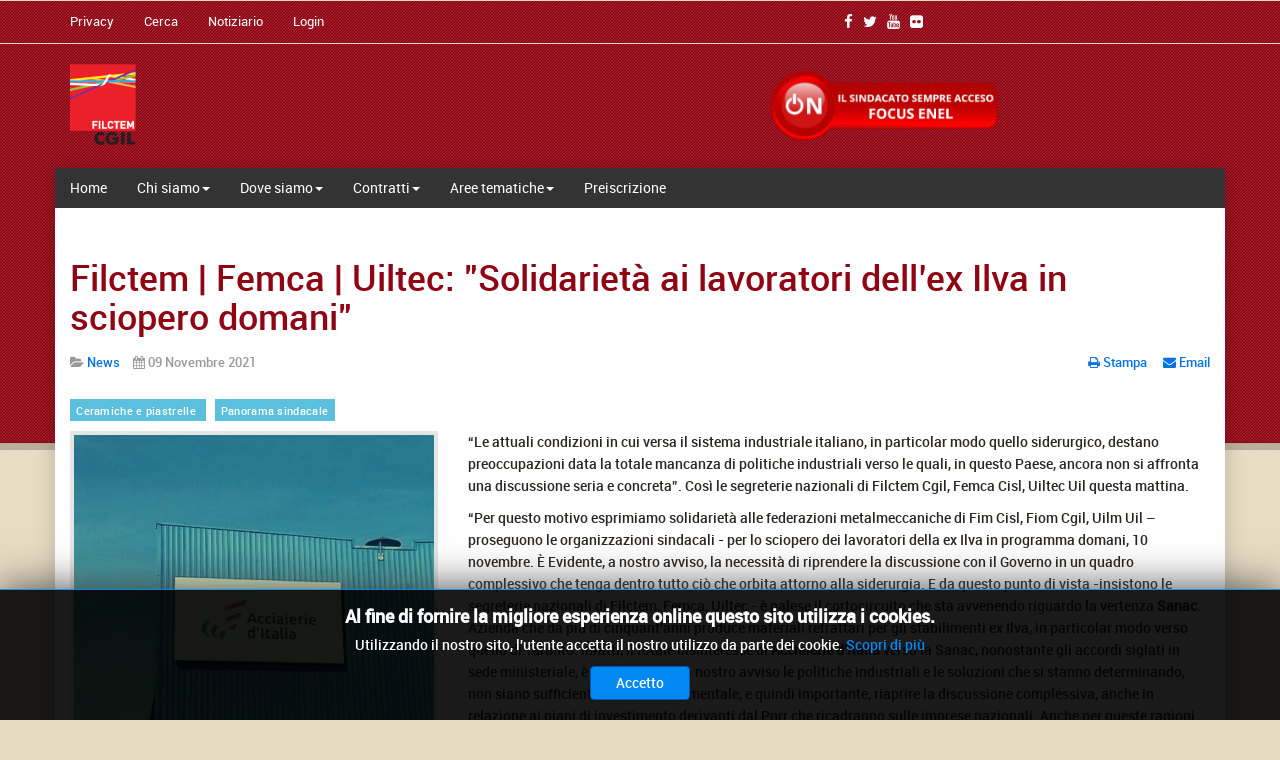

--- FILE ---
content_type: text/html; charset=utf-8
request_url: https://www.filctemcgil.it/index.php/notiziario/news/filctem-femca-uiltec-solidarieta-ai-lavoratori-dell-ex-ilva-in-sciopero-domani
body_size: 10034
content:

<!DOCTYPE html>
<html prefix="og: http://ogp.me/ns#" lang="it-it" dir="ltr" class='com_content view-article itemid-526 j39 mm-hover'>
<head>
<!-- Google tag (gtag.js) -->
<script async src="https://www.googletagmanager.com/gtag/js?id=G-TMSLWX9FR6"></script>
<script>
  window.dataLayer = window.dataLayer || [];
  function gtag(){dataLayer.push(arguments);}
  gtag('js', new Date());
  gtag('config', 'G-TMSLWX9FR6');
</script>
<style>
div.t3-wrapper div#background-shadow.container div.margincorrect div.slider_bg div.slider-sp nav#t3-mainnav.wrap.navbar.navbar-default.t3-mainnav.affix{position: relative !important;}
</style>
	<base href="https://www.filctemcgil.it/index.php/notiziario/news/filctem-femca-uiltec-solidarieta-ai-lavoratori-dell-ex-ilva-in-sciopero-domani" />
	<meta http-equiv="content-type" content="text/html; charset=utf-8" />
	<meta name="keywords" content="ex Ilva, sciopero, lavoratori, Acciaierie d'Italia, Filctem, Femca, Uiltec, taranto, sanac" />
	<meta name="twitter:card" content="summary_large_image" />
	<meta property="og:title" content="Filctem | Femca | Uiltec: &amp;quot;Solidarietà ai lavoratori dell’ex Ilva in sciopero domani&amp;quot;" />
	<meta name="twitter:title" content="Filctem | Femca | Uiltec: &amp;quot;Solidarietà ai lavoratori dell’ex Ilva in sciopero domani&amp;quot;" />
	<meta property="og:type" content="article" />
	<meta property="og:image" content="https://www.filctemcgil.it/images/immagini-settori/img_ceramica_piastrelle/AcciaierieDItalia_01_in_Evidenza_.jpg" />
	<meta name="twitter:image" content="https://www.filctemcgil.it/images/immagini-settori/img_ceramica_piastrelle/AcciaierieDItalia_01_in_Evidenza_.jpg" />
	<meta property="og:url" content="https://www.filctemcgil.it/index.php/notiziario/news/filctem-femca-uiltec-solidarieta-ai-lavoratori-dell-ex-ilva-in-sciopero-domani" />
	<meta name="og:site_name" content="filctemcgil" />
	<meta property="og:description" content="Filctem Cgil, Femca Cisl Uiltec Uil esprimono solidarietà ai lavoratori della ex Ilva, ora Acciaierie d'Italia, per lo sciopero del 10 novembre" />
	<meta name="twitter:description" content="Filctem Cgil, Femca Cisl Uiltec Uil esprimono solidarietà ai lavoratori della ex Ilva, ora Acciaierie d'Italia, per lo sciopero del 10 novembre" />
	<meta name="fb:app_id" content="966242223397117" />
	<meta name="author" content="Nicola Lazzerotti" />
	<meta name="description" content="Filctem Cgil, Femca Cisl Uiltec Uil esprimono solidarietà ai lavoratori della ex Ilva, ora Acciaierie d'Italia, per lo sciopero del 10 novembre" />
	<meta name="generator" content="Joomla! - Open Source Content Management" />
	<title>Filctem | Femca | Uiltec: &quot;Solidarietà ai lavoratori dell’ex Ilva in sciopero domani&quot; - filctemcgil</title>
	<link href="/templates/filctem/favicon.ico" rel="shortcut icon" type="image/vnd.microsoft.icon" />
	<link href="/templates/filctem/local/css/themes/filctem/bootstrap.css" rel="stylesheet" type="text/css" />
	<link href="https://cdn.jsdelivr.net/npm/simple-line-icons@2.4.1/css/simple-line-icons.css" rel="stylesheet" type="text/css" />
	<link href="/templates/filctem/css/k2.css" rel="stylesheet" type="text/css" />
	<link href="/plugins/system/jce/css/content.css?aa754b1f19c7df490be4b958cf085e7c" rel="stylesheet" type="text/css" />
	<link href="/plugins/system/jcemediabox/css/jcemediabox.min.css?694e8c6cd10a5c458a4efb27d8ee5c83" rel="stylesheet" type="text/css" />
	<link href="/templates/system/css/system.css" rel="stylesheet" type="text/css" />
	<link href="/templates/filctem/local/css/themes/filctem/template.css" rel="stylesheet" type="text/css" />
	<link href="/templates/filctem/local/css/themes/filctem/megamenu.css" rel="stylesheet" type="text/css" />
	<link href="/templates/filctem/fonts/font-awesome/css/font-awesome.min.css" rel="stylesheet" type="text/css" />
	<link href="/templates/filctem/css/custom.css" rel="stylesheet" type="text/css" />
	<link href="/modules/mod_jbcookies/assets/css/jbcookies.css?98dcde5100c34426cfbdae1e4769fac2" rel="stylesheet" type="text/css" />
	<script src="/media/jui/js/jquery.min.js?98dcde5100c34426cfbdae1e4769fac2" type="text/javascript"></script>
	<script src="/media/jui/js/jquery-noconflict.js?98dcde5100c34426cfbdae1e4769fac2" type="text/javascript"></script>
	<script src="/media/jui/js/jquery-migrate.min.js?98dcde5100c34426cfbdae1e4769fac2" type="text/javascript"></script>
	<script src="/media/k2/assets/js/k2.frontend.js?v=2.10.3&b=20200429&sitepath=/" type="text/javascript"></script>
	<script src="/plugins/system/t3/base-bs3/bootstrap/js/bootstrap.js?98dcde5100c34426cfbdae1e4769fac2" type="text/javascript"></script>
	<script src="/media/system/js/caption.js?98dcde5100c34426cfbdae1e4769fac2" type="text/javascript"></script>
	<script src="/plugins/system/jcemediabox/js/jcemediabox.min.js?1f7b0a303a8f99b234bb0a0914bb82ad" type="text/javascript"></script>
	<script src="/plugins/system/t3/base-bs3/js/jquery.tap.min.js" type="text/javascript"></script>
	<script src="/plugins/system/t3/base-bs3/js/script.js" type="text/javascript"></script>
	<script src="/plugins/system/t3/base-bs3/js/menu.js" type="text/javascript"></script>
	<script src="/templates/filctem/js/script.js" type="text/javascript"></script>
	<script src="/templates/filctem/js/moduletitle.js" type="text/javascript"></script>
	<script src="/templates/filctem/js/count.js" type="text/javascript"></script>
	<script src="/templates/filctem/js/progress.js" type="text/javascript"></script>
	<script src="/plugins/system/t3/base-bs3/js/nav-collapse.js" type="text/javascript"></script>
	<script type="text/javascript">
jQuery(function($){ initTooltips(); $("body").on("subform-row-add", initTooltips); function initTooltips (event, container) { container = container || document;$(container).find(".hasTooltip").tooltip({"html": true,"container": "body"});} });jQuery(window).on('load',  function() {
				new JCaption('img.caption');
			});jQuery(document).ready(function(){WfMediabox.init({"base":"\/","theme":"standard","width":"1600","height":"900","lightbox":0,"shadowbox":0,"icons":1,"overlay":1,"overlay_opacity":0,"overlay_color":"","transition_speed":300,"close":2,"scrolling":"fixed","labels":{"close":"Chiudi","next":"Successivo","previous":"Precedente","cancel":"Annulla","numbers":"{{numbers}}","numbers_count":"{{current}} su {{total}}","download":"Download"}});});
	</script>

	
<!-- META FOR IOS & HANDHELD -->
	<meta name="viewport" content="width=device-width, initial-scale=1.0, maximum-scale=1.0, user-scalable=no"/>
	<style type="text/stylesheet">
		@-webkit-viewport   { width: device-width; }
		@-moz-viewport      { width: device-width; }
		@-ms-viewport       { width: device-width; }
		@-o-viewport        { width: device-width; }
		@viewport           { width: device-width; }
	</style>
	<script type="text/javascript">
		//<![CDATA[
		if (navigator.userAgent.match(/IEMobile\/10\.0/)) {
			var msViewportStyle = document.createElement("style");
			msViewportStyle.appendChild(
				document.createTextNode("@-ms-viewport{width:auto!important}")
			);
			document.getElementsByTagName("head")[0].appendChild(msViewportStyle);
		}
		//]]>
	</script>
<meta name="HandheldFriendly" content="true"/>
<meta name="apple-mobile-web-app-capable" content="YES"/>
<!-- //META FOR IOS & HANDHELD -->



<link href="https://fonts.googleapis.com/css?family=Roboto:500" rel="stylesheet">

<style type="text/css">
body{font-family:Roboto Medium,Helvetica,Arial, sans-serif!important;}

.colormodule.submain h3.module-title,.tp-caption a.btn,.tp-caption a.btn:hover,h1, h2, h3, h4, h5, h6, .h1, .h2, .h3, .h4, .h5, .h6, h1 a, h2 a, h3 a, h4 a, h5 a, h6 a, .h1 a, .h2 a .h3 a, .h4 a, .h5 a, .h6 a,.tp-caption.excerpt_charionsafe, .excerpt_charionsafe,.bt-cs.charionsafe .bt-inner .bt-title ,.default_eventlist.charionsafe .ic-date-div ,.default_eventlist.charionsafe .iceventlist-title,.default_eventlist.charionsafe .iceventlist-title a,.avs_gallery.charionsafe  span.title,.avs_gallery.charionsafe  span.title a,.registration legend{font-family:Roboto Medium,Helvetica,Arial, sans-serif!important;}

#t3-mainnav,#t3-mainnav.navbar-default .navbar-nav > li > a,.navbar-default .navbar-nav li > .separator, .navbar-default .navbar-nav li > span{ font-family: roboto regular,Helvetica,Arial, sans-serif!important;;}
</style>
<!-- Le HTML5 shim and media query for IE8 support -->
<!--[if lt IE 9]>
<script src="//cdnjs.cloudflare.com/ajax/libs/html5shiv/3.7.3/html5shiv.min.js"></script>
<script type="text/javascript" src="/plugins/system/t3/base-bs3/js/respond.min.js"></script>
<![endif]-->

<!-- You can add Google Analytics here or use T3 Injection feature -->

</head>

<body>
<div class="t3-wrapper"> <!-- Need this wrapper for off-canvas menu. Remove if you don't use of-canvas -->
<div class="topcolor-overlay"></div>
  		<!-- topbar-->
		<div class="wrap topbar">
				<div class="container">
			<div class="col-xs-12 col-sm-12 col-md-5 topbar-left">
						<div class="topbar-left-inner col-xs-12 col-sm-12 col-md-12 ">
<ul class="nav nav-pills nav-stacked menu">
<li class="item-195"><a href="/index.php/privacy" class="">Privacy  </a></li><li class="item-460"><a href="/index.php/cerca" class="">Cerca</a></li><li class="item-526 current active"><a href="/index.php/notiziario" class="">Notiziario</a></li><li class="item-538"><a href="/index.php/login" class="">Login</a></li></ul>

			</div>			</div>
			<div class="col-xs-12 col-sm-12 col-md-7 topbar-right">
					<div class="col-xs-12 col-sm-12 col-md-7 social-top">
					<!-- SOCIAL TOP -->
					<div class="social-top  hidden-sm hidden-xs">
						

<div class="custom"  >
	<p style="text-align: right;"><a href="https://www.facebook.com/Filctemcgil" target="blank"><i class="fa fa-facebook"></i></a><a href="https://twitter.com/filctemcgil" target="blank"><i class="fa fa-twitter"></i></a><a href="https://www.youtube.com/user/FILCTEMCGIL" target="blank"><i class="fa fa-youtube"></i></a><a href="https://www.flickr.com/photos/150473281@N04/" target="blank"><i class="fa fa-flickr"></i></a></p></div>

					</div>
					<!-- //SOCIAL TOP -->
				</div>							</div>
		<div></div><div style="clear:both"></div></div></div>
		<!-- //topbar -->
  
<!-- HEADER -->
<header id="t3-header" class="container t3-header">
	<div class="row">

		<!-- LOGO -->
		<div class="col-xs-12 col-sm-5 logo">
			<div class="logo-image">
				<a href="https://www.filctemcgil.it/" title="Filctem-Cgil">
											<img class="logo-img" src="/images/homepage/logo.png" alt="Filctem-Cgil" />
															<span>Filctem-Cgil</span>
				</a>
				<small class="site-slogan"></small>
			</div>
		</div>
		<!-- //LOGO -->

					<div class="col-xs-12 col-sm-7">
				
									<!-- LANGUAGE SWITCHER -->
					<div class="languageswitcherload">
						

<div class="custom"  >
	<div><a href="/index.php/on" target="_self"><img src="/images/varie/On-FocusEnel.png" alt="ON-FocusEnel" width="230" height="84" class="img-responsive" style="display: block; margin-left: auto; margin-right: auto;" /></a></div></div>

					</div>
					<!-- //LANGUAGE SWITCHER -->
							</div>
		
	</div>
</header>
<!-- //HEADER -->

<div id="background-shadow"  class="container">
<div class="margincorrect">
  

<!-- SLIDER -->
<div class="slider_bg">
<div class="slider-sp">
<!-- MAIN NAVIGATION -->
<nav id="t3-mainnav" class="wrap navbar navbar-default t3-mainnav"  data-spy="affix" data-offset-top="70">
<div class="container">
<div class="row">
		<!-- Brand and toggle get grouped for better mobile display -->
		<div class="navbar-header">
											<button type="button" class="navbar-toggle" data-toggle="collapse" data-target=".t3-navbar-collapse">
					<i class="fa fa-bars"></i>
				</button>
			
			
		</div>

					<div class="t3-navbar-collapse navbar-collapse collapse"></div>
		
		<div class="t3-navbar navbar-collapse collapse">
			<div  class="t3-megamenu"  data-responsive="true">
<ul itemscope itemtype="http://www.schema.org/SiteNavigationElement" class="nav navbar-nav level0">
<li itemprop='name'  data-id="101" data-level="1">
<a itemprop='url' class=""  href="/index.php"   data-target="#">Home </a>

</li>
<li itemprop='name' class="dropdown mega" data-id="458" data-level="1">
<span class=" dropdown-toggle separator"   data-target="#" data-toggle="dropdown"> Chi siamo<em class="caret"></em></span>

<div class="nav-child dropdown-menu mega-dropdown-menu"  ><div class="mega-dropdown-inner">
<div class="row">
<div class="col-xs-12 mega-col-nav" data-width="12"><div class="mega-inner">
<ul itemscope itemtype="http://www.schema.org/SiteNavigationElement" class="mega-nav level1">
<li itemprop='name'  data-id="529" data-level="2">
<a itemprop='url' class=""  href="/index.php/chi-siamo/la-segreteria-nazionale"   data-target="#">La segreteria nazionale </a>

</li>
<li itemprop='name'  data-id="528" data-level="2">
<a itemprop='url' class=""  href="/index.php/chi-siamo/la-storia"   data-target="#">La storia </a>

</li>
<li itemprop='name'  data-id="598" data-level="2">
<a itemprop='url' class=""  href="/index.php/chi-siamo/le-tessere-cgil"   data-target="#">Le tessere Cgil </a>

</li>
</ul>
</div></div>
</div>
</div></div>
</li>
<li itemprop='name' class="dropdown mega mega-align-left" data-id="454" data-level="1" data-alignsub="left">
<span class=" dropdown-toggle separator"   data-target="#" data-toggle="dropdown"> Dove siamo<em class="caret"></em></span>

<div class="nav-child dropdown-menu mega-dropdown-menu"  style="width: 340px"  data-width="340"><div class="mega-dropdown-inner">
<div class="row">
<div class="col-xs-6 mega-col-nav" data-width="6"><div class="mega-inner">
<ul itemscope itemtype="http://www.schema.org/SiteNavigationElement" class="mega-nav level1">
<li itemprop='name'  data-id="455" data-level="2">
<a itemprop='url' class=""  href="/index.php/dove-siamo/sede-nazionale"   data-target="#">Sede nazionale </a>

</li>
<li itemprop='name'  data-id="456" data-level="2">
<a itemprop='url' class=""  href="/index.php/dove-siamo/abruzzo-molise"   data-target="#">Abruzzo - Molise </a>

</li>
<li itemprop='name'  data-id="457" data-level="2">
<a itemprop='url' class=""  href="/index.php/dove-siamo/alto-adige"   data-target="#">Alto Adige </a>

</li>
<li itemprop='name'  data-id="474" data-level="2">
<a itemprop='url' class=""  href="/index.php/dove-siamo/basilicata"   data-target="#">Basilicata </a>

</li>
<li itemprop='name'  data-id="475" data-level="2">
<a itemprop='url' class=""  href="/index.php/dove-siamo/calabria"   data-target="#">Calabria </a>

</li>
<li itemprop='name'  data-id="476" data-level="2">
<a itemprop='url' class=""  href="/index.php/dove-siamo/campania"   data-target="#">Campania </a>

</li>
<li itemprop='name'  data-id="477" data-level="2">
<a itemprop='url' class=""  href="/index.php/dove-siamo/emilia-romagna"   data-target="#">Emilia Romagna </a>

</li>
<li itemprop='name'  data-id="478" data-level="2">
<a itemprop='url' class=""  href="/index.php/dove-siamo/friuli-venezia-giulia"   data-target="#">Friuli Venezia Giulia </a>

</li>
<li itemprop='name'  data-id="479" data-level="2">
<a itemprop='url' class=""  href="/index.php/dove-siamo/lazio"   data-target="#">Lazio </a>

</li>
<li itemprop='name'  data-id="480" data-level="2">
<a itemprop='url' class=""  href="/index.php/dove-siamo/liguria"   data-target="#">Liguria </a>

</li>
<li itemprop='name'  data-id="481" data-level="2">
<a itemprop='url' class=""  href="/index.php/dove-siamo/lombardia"   data-target="#">Lombardia </a>

</li>
</ul>
</div></div>
<div class="col-xs-6 mega-col-nav" data-width="6"><div class="mega-inner">
<ul itemscope itemtype="http://www.schema.org/SiteNavigationElement" class="mega-nav level1">
<li itemprop='name'  data-id="482" data-level="2">
<a itemprop='url' class=""  href="/index.php/dove-siamo/marche"   data-target="#">Marche </a>

</li>
<li itemprop='name'  data-id="484" data-level="2">
<a itemprop='url' class=""  href="/index.php/dove-siamo/piemonte"   data-target="#">Piemonte </a>

</li>
<li itemprop='name'  data-id="485" data-level="2">
<a itemprop='url' class=""  href="/index.php/dove-siamo/puglia"   data-target="#">Puglia </a>

</li>
<li itemprop='name'  data-id="486" data-level="2">
<a itemprop='url' class=""  href="/index.php/dove-siamo/sardegna"   data-target="#">Sardegna </a>

</li>
<li itemprop='name'  data-id="487" data-level="2">
<a itemprop='url' class=""  href="/index.php/dove-siamo/sicilia"   data-target="#">Sicilia </a>

</li>
<li itemprop='name'  data-id="488" data-level="2">
<a itemprop='url' class=""  href="/index.php/dove-siamo/toscana"   data-target="#">Toscana </a>

</li>
<li itemprop='name'  data-id="489" data-level="2">
<a itemprop='url' class=""  href="/index.php/dove-siamo/trentino"   data-target="#">Trentino </a>

</li>
<li itemprop='name'  data-id="490" data-level="2">
<a itemprop='url' class=""  href="/index.php/dove-siamo/umbria"   data-target="#">Umbria </a>

</li>
<li itemprop='name'  data-id="491" data-level="2">
<a itemprop='url' class=""  href="/index.php/dove-siamo/valle-d-aosta"   data-target="#">Valle d'Aosta </a>

</li>
<li itemprop='name'  data-id="492" data-level="2">
<a itemprop='url' class=""  href="/index.php/dove-siamo/veneto"   data-target="#">Veneto </a>

</li>
</ul>
</div></div>
</div>
</div></div>
</li>
<li itemprop='name' class="dropdown mega mega-align-left" data-id="417" data-level="1" data-alignsub="left">
<span class=" dropdown-toggle separator"   data-target="#" data-toggle="dropdown"> Contratti<em class="caret"></em></span>

<div class="nav-child dropdown-menu mega-dropdown-menu"  style="width: 380px"  data-width="380"><div class="mega-dropdown-inner">
<div class="row">
<div class="col-xs-6 mega-col-nav" data-width="6"><div class="mega-inner">
<ul itemscope itemtype="http://www.schema.org/SiteNavigationElement" class="mega-nav level1">
<li itemprop='name'  data-id="425" data-level="2">
<a itemprop='url' class=""  href="/index.php/contratti-accordi/contratto-artigianato-e-pmi"   data-target="#">Artigianato e PMI </a>

</li>
<li itemprop='name'  data-id="426" data-level="2">
<a itemprop='url' class=""  href="/index.php/contratti-accordi/contratto-attivita-minerarie"   data-target="#">Attività Minerarie </a>

</li>
<li itemprop='name'  data-id="427" data-level="2">
<a itemprop='url' class=""  href="/index.php/contratti-accordi/contratto-calzaturiero"   data-target="#">Calzaturiero </a>

</li>
<li itemprop='name'  data-id="428" data-level="2">
<a itemprop='url' class=""  href="/index.php/contratti-accordi/contratto-ceramica-e-piastrelle"   data-target="#">Ceramica e Piastrelle </a>

</li>
<li itemprop='name'  data-id="429" data-level="2">
<a itemprop='url' class=""  href="/index.php/contratti-accordi/contratto-chimico-farmaceutico"   data-target="#">Chimico - Farmaceutico </a>

</li>
<li itemprop='name'  data-id="430" data-level="2">
<a itemprop='url' class=""  href="/index.php/contratti-accordi/contratto-coibenti"   data-target="#">Coibenti </a>

</li>
<li itemprop='name'  data-id="441" data-level="2">
<a itemprop='url' class=""  href="/index.php/contratti-accordi/contratto-concia"   data-target="#">Concia </a>

</li>
<li itemprop='name'  data-id="442" data-level="2">
<a itemprop='url' class=""  href="/index.php/contratti-accordi/contratto-elettrico"   data-target="#">Elettrico </a>

</li>
<li itemprop='name'  data-id="418" data-level="2">
<a itemprop='url' class=""  href="/index.php/contratti-accordi/contratto-energia-e-petrolio"   data-target="#">Energia e Petrolio </a>

</li>
<li itemprop='name'  data-id="443" data-level="2">
<a itemprop='url' class=""  href="/index.php/contratti-accordi/contratto-gas-acqua"   data-target="#">Gas - Acqua </a>

</li>
</ul>
</div></div>
<div class="col-xs-6 mega-col-nav" data-width="6"><div class="mega-inner">
<ul itemscope itemtype="http://www.schema.org/SiteNavigationElement" class="mega-nav level1">
<li itemprop='name'  data-id="444" data-level="2">
<a itemprop='url' class=""  href="/index.php/contratti-accordi/contratto-giocattoli"   data-target="#">Giocattoli </a>

</li>
<li itemprop='name'  data-id="445" data-level="2">
<a itemprop='url' class=""  href="/index.php/contratti-accordi/contratto-gomma-plastica"   data-target="#">Gomma - Plastica </a>

</li>
<li itemprop='name'  data-id="446" data-level="2">
<a itemprop='url' class=""  href="/index.php/contratti-accordi/contratto-lavanderie-industriali"   data-target="#">Lavanderie industriali </a>

</li>
<li itemprop='name'  data-id="447" data-level="2">
<a itemprop='url' class=""  href="/index.php/contratti-accordi/contratto-occhiali"   data-target="#">Occhiali </a>

</li>
<li itemprop='name'  data-id="448" data-level="2">
<a itemprop='url' class=""  href="/index.php/contratti-accordi/contratto-pelli-ombrelli"   data-target="#">Pelli e Ombrelli </a>

</li>
<li itemprop='name'  data-id="449" data-level="2">
<a itemprop='url' class=""  href="/index.php/contratti-accordi/contratto-penne-spazzole"   data-target="#">Penne e Spazzole </a>

</li>
<li itemprop='name'  data-id="450" data-level="2">
<a itemprop='url' class=""  href="/index.php/contratti-accordi/contratto-tessile-abbigliamento"   data-target="#">Tessile - Abbigliamento </a>

</li>
<li itemprop='name'  data-id="451" data-level="2">
<a itemprop='url' class=""  href="/index.php/contratti-accordi/contratto-unionchimica-confapi"   data-target="#">Unionchimica Confapi </a>

</li>
<li itemprop='name'  data-id="452" data-level="2">
<a itemprop='url' class=""  href="/index.php/contratti-accordi/contratto-uniontessile-confapi"   data-target="#">Uniontessile Confapi </a>

</li>
<li itemprop='name'  data-id="453" data-level="2">
<a itemprop='url' class=""  href="/index.php/contratti-accordi/contratto-vetro-lampade"   data-target="#">Vetro - Lampade </a>

</li>
</ul>
</div></div>
</div>
</div></div>
</li>
<li itemprop='name' class="dropdown mega" data-id="461" data-level="1">
<span class=" dropdown-toggle separator"   data-target="#" data-toggle="dropdown"> Aree tematiche<em class="caret"></em></span>

<div class="nav-child dropdown-menu mega-dropdown-menu"  ><div class="mega-dropdown-inner">
<div class="row">
<div class="col-xs-12 mega-col-nav" data-width="12"><div class="mega-inner">
<ul itemscope itemtype="http://www.schema.org/SiteNavigationElement" class="mega-nav level1">
<li itemprop='name'  data-id="463" data-level="2">
<a itemprop='url' class=""  href="/index.php/aree-tematiche/formazione"   data-target="#">Formazione </a>

</li>
<li itemprop='name'  data-id="465" data-level="2">
<a itemprop='url' class=""  href="/index.php/aree-tematiche/internazionale"   data-target="#">Internazionale </a>

</li>
<li itemprop='name'  data-id="466" data-level="2">
<a itemprop='url' class=""  href="/index.php/aree-tematiche/panorama-sindacale"   data-target="#">Panorama sindacale </a>

</li>
<li itemprop='name'  data-id="467" data-level="2">
<a itemprop='url' class=""  href="/index.php/aree-tematiche/politiche-di-genere"   data-target="#">Politiche di genere </a>

</li>
<li itemprop='name'  data-id="462" data-level="2">
<a itemprop='url' class=""  href="/index.php/aree-tematiche/ricerca-e-innovazione"   data-target="#">Ricerca e innovazione </a>

</li>
<li itemprop='name'  data-id="552" data-level="2">
<a itemprop='url' class=""  href="/index.php/aree-tematiche/salute-e-sicurezza"   data-target="#">Salute e Sicurezza </a>

</li>
<li itemprop='name'  data-id="558" data-level="2">
<a itemprop='url' class=""  href="/index.php/aree-tematiche/welfare"  title="Welfare"   data-target="#">Welfare </a>

</li>
</ul>
</div></div>
</div>
</div></div>
</li>
<li itemprop='name'  data-id="468" data-level="1">
<a itemprop='url' class=""  href="/index.php/preiscrizione"  title="Preiscrizione"   data-target="#">Preiscrizione </a>

</li>
</ul>
</div>

		</div>

	</div></div>
</nav>
<div data-position="top" class="scroll-progress-bar" style="width: 43.2751%;"></div>
<!-- //MAIN NAVIGATION -->

</div>
</div>

<!-- //SLIDER -->


  

<!--SUB SLIDER -->
 

  


  	

  

<div id="t3-mainbody" class="container t3-mainbody">
	<div class="row">

		<!-- MAIN CONTENT -->
		<div id="t3-content" class="t3-content col-xs-12">
												
<!-- Page header -->
<!-- // Page header -->

<div class="item-page" itemscope itemtype="https://schema.org/Article">
	
	<!-- Article -->
	<article itemscope itemtype="http://schema.org/Article">
	  <meta itemscope itemprop="mainEntityOfPage"  itemType="https://schema.org/WebPage" itemid="https://google.com/article"/>
		<meta itemprop="inLanguage" content="it-IT" />

					
<header class="article-header clearfix">
	<h1 class="article-title" itemprop="headline">
					<a href="/index.php/notiziario/news/filctem-femca-uiltec-solidarieta-ai-lavoratori-dell-ex-ilva-in-sciopero-domani" itemprop="url" title="Filctem | Femca | Uiltec: &quot;Solidarietà ai lavoratori dell’ex Ilva in sciopero domani&quot;">
				Filctem | Femca | Uiltec: &quot;Solidarietà ai lavoratori dell’ex Ilva in sciopero domani&quot;</a>
			</h1>

			</header>
				
				
		
  	<!-- Aside -->
				<aside class="article-aside clearfix">
					  		
<div class="icons">
	
					<div class="btn-group pull-right content-icons-outer">
								<ul class="content-icons pull-right" aria-labelledby="dropdownMenuButton-522">
											<li class="print-icon"> <a href="/index.php/notiziario/news/filctem-femca-uiltec-solidarieta-ai-lavoratori-dell-ex-ilva-in-sciopero-domani?tmpl=component&amp;print=1&amp;layout=default&amp;page=" title="Stampa" onclick="window.open(this.href,'win2','status=no,toolbar=no,scrollbars=yes,titlebar=no,menubar=no,resizable=yes,width=640,height=480,directories=no,location=no'); return false;" rel="nofollow"><span class="fa fa-print"></span>&#160;Stampa&#160;</a> </li>
																<li class="email-icon"> <a href="/index.php/component/mailto/?tmpl=component&amp;template=filctem&amp;link=93e7b727ac47a42bba6ddd0b18da5628027a44a4" title="Email" onclick="window.open(this.href,'win2','width=400,height=350,menubar=yes,resizable=yes'); return false;"><span class="fa fa-envelope"></span> Email</a> </li>
														</ul>
			</div>
		
	</div>
		  
							<dl class="article-info  muted">

		
			<dt class="article-info-term">
											</dt>

			
			
										<dd class="category-name hasTooltip" title="Categoria: ">
				<i class="fa fa-folder-open"></i>
									<a href="/index.php/notiziario/news" ><span itemprop="genre">News</span></a>							</dd>			
										<dd class="published hasTooltip" title="Pubblicato: ">
				<i class="fa fa-calendar"></i>
				<time datetime="2021-11-09T10:55:42+01:00" itemprop="datePublished">
					09 Novembre 2021          <meta  itemprop="datePublished" content="2021-11-09T10:55:42+01:00" />
          <meta  itemprop="dateModified" content="2021-11-09T10:55:42+01:00" />
				</time>
			</dd>
					
					
			
						</dl>
		</aside>
				<!-- // Aside -->

		
		<!-- Item tags -->
						<div class="tags">
																	<span class="tag-6 tag-list0" itemprop="keywords">
					<a href="/index.php/component/tags/tag/ceramiche-e-piastrelle" class="label label-info">
						Ceramiche e piastrelle					</a>
				</span>
																				<span class="tag-24 tag-list1" itemprop="keywords">
					<a href="/index.php/component/tags/tag/panorama-sindacale" class="label label-info">
						Panorama sindacale					</a>
				</span>
						</div>
				<!-- // Item tags -->

				
							
							<div class="pull-left item-image"> <img
		 src="/images/immagini-settori/img_ceramica_piastrelle/AcciaierieDItalia_01_low.jpg" alt="" itemprop="image"/> </div>

			
			<section class="article-content clearfix" itemprop="articleBody">
				<p>“Le attuali condizioni in cui versa il sistema industriale italiano, in particolar modo quello siderurgico, destano preoccupazioni data la totale mancanza di politiche industriali verso le quali, in questo Paese, ancora non si affronta una discussione seria e concreta”. Così le segreterie nazionali di Filctem Cgil, Femca Cisl, Uiltec Uil questa mattina.</p>
<p>“Per questo motivo esprimiamo solidarietà alle federazioni metalmeccaniche di Fim Cisl, Fiom Cgil, Uilm Uil – proseguono le organizzazioni sindacali - per lo sciopero dei lavoratori della ex Ilva in programma domani, 10 novembre. È Evidente, a nostro avviso, la necessità di riprendere la discussione con il Governo in un quadro complessivo che tenga dentro tutto ciò che orbita attorno alla siderurgia. E da questo punto di vista -insistono le segreterie nazionali di Filctem, Femca, Uiltec - è palese il cortocircuito che sta avvenendo riguardo la vertenza <strong>Sanac</strong>. Azienda che da più di cinquant'anni produce materiali refrattari per gli stabilimenti ex Ilva, in particolar modo verso quello di Taranto. Infatti, il totale disinteresse di <strong>Acciaierie d'Italia</strong> verso la Sanac, nonostante gli accordi siglati in sede ministeriale, è indice di come a nostro avviso le politiche industriali e le soluzioni che si stanno determinando, non siano sufficienti. Risulta fondamentale, e quindi importante, riaprire la discussione complessiva, anche in relazione ai piani di investimento derivanti dal Pnrr che ricadranno sulle imprese nazionali. Anche per queste ragioni stiamo costruendo un percorso di mobilitazione unitario per rivendicare il giusto posizionamento della Sanac, nello scacchiere strategico della siderurgia nazionale”: hanno concluso le segreterie nazionali di Filctem, Femca, Uiltec.</p>
<p><a href="/images/comunicati_stampa/211109_CS_solidarietà_sciopero_metameccanici_2.pdf" target="_blank">Comunicato stampa</a></p> 			</section>

			<!-- Footer -->
						<!-- // Footer -->

			<hr class="divider-vertical" /><ul class="pager pagenav">
	<li class="previous">
		<a class="hasTooltip" title="In 2I Rete Gas la Filctem Cgil 1° sindacato" aria-label="Articolo precedente: In 2I Rete Gas la Filctem Cgil 1° sindacato" href="/index.php/notiziario/news/in-2i-rete-gas-la-filctem-cgil-1-sindacato" rel="prev">
			<span class="icon-chevron-left" aria-hidden="true"></span> <span aria-hidden="true">Indietro</span>		</a>
	</li>
	<li class="next">
		<a class="hasTooltip" title="Dumping: l’accordo tra Assosistema e Sindacati diventa operativo" aria-label="Articolo successivo: Dumping: l’accordo tra Assosistema e Sindacati diventa operativo" href="/index.php/notiziario/news/dumping-contrattuale-l-accordo-tra-assosistema-e-sindacati-diventa-operativo" rel="next">
			<span aria-hidden="true">Avanti</span> <span class="icon-chevron-right" aria-hidden="true"></span>		</a>
	</li>
</ul>
			
			
						
	</article>
	<!-- //Article -->

	
		</div>

			<!-- submain -->
	<!-- SUBMAIN-SPOT -->
	<div style="clear:both"></div>
		<!-- //SUBMAIN SPOT-->
  	
 <!-- //submain -->

		</div>
		<!-- //MAIN CONTENT -->

	</div>
</div> 


  


  


  
<!-- FOOTER -->
<footer id="t3-footer" class="wrap t3-footer">

			<!-- FOOT NAVIGATION -->
		<div class="container">
				<!-- SPOTLIGHT -->
	<div class="t3-spotlight t3-footnav  row">
					<div class=" col-lg-4 col-md-4 col-sm-6 col-xs-12">
								<div class="t3-module module " id="Mod105"><div class="module-inner"><div class="module-ct">

<div class="custom"  >
	<p><img src="/images/homepage/logo_footer2.png" alt="logo filctem" /></p>
<p>&nbsp;</p>
<p><img src="/images/homepage/home.png" alt="" />&nbsp;&nbsp; VIA PIEMONTE , 32 - 00187 ROMA</p>
<p><img src="/images/homepage/phone.png" alt="" />&nbsp;&nbsp; +39 06 46 200 91</p>
<p><img src="/images/homepage/fax.png" alt="" />&nbsp;&nbsp; +39 06 48 242 46</p>
<p><img src="/images/homepage/mail.png" alt="" />&nbsp;&nbsp; nazionale <img src="/images/homepage/at_white.png" alt="at white" /> filctemcgil.it</p>
<p><img src="/images/homepage/pec.png" alt="" />&nbsp;&nbsp; filctemcgil <img src="/images/homepage/at_white.png" alt="at white" /> pec.it</p></div>
</div></div></div><div class="t3-module module " id="Mod170"><div class="module-inner"><div class="module-ct"><!--googleoff: all-->
	<!-- Template Default bootstrap -->
	<div class="jb-cookie bottom black blue  robots-noindex robots-nofollow robots-nocontent" style="display: none;">
		<!-- BG color -->
		<div class="jb-cookie-bg black"></div>
	    
		<p class="jb-cookie-title">Al fine di fornire la migliore esperienza online questo sito utilizza i cookies.</p>
		<p>Utilizzando il nostro sito, l'utente accetta il nostro utilizzo da parte dei cookie.												<a href="/index.php/privacy">Scopri di più</a>
									</p>
		<div class="jb-accept btn blue">Accetto</div>
	</div>
	
	
<!--googleon: all--><script type="text/javascript">
    jQuery(document).ready(function () { 
    	function setCookie(c_name,value,exdays,domain) {
			if (domain != '') {domain = '; domain=' + domain}

			var exdate=new Date();
			exdate.setDate(exdate.getDate() + exdays);
			var c_value=escape(value) + ((exdays==null) ? "" : "; expires="+exdate.toUTCString()) + "; path=/" + domain;

			document.cookie=c_name + "=" + c_value;
		}

		var $jb_cookie = jQuery('.jb-cookie'),
			cookieValue = document.cookie.replace(/(?:(?:^|.*;\s*)jbcookies\s*\=\s*([^;]*).*$)|^.*$/, "$1");

		if (cookieValue === '') { // NO EXIST
			$jb_cookie.delay(1000).slideDown('fast');
				}

		jQuery('.jb-accept').click(function() {
			setCookie("jbcookies","yes",90,"");
			$jb_cookie.slideUp('slow');
					});

		jQuery('.jb-decline').click(function() {
			jQuery('.jb-cookie-decline').fadeOut('slow', function() {
							});
			setCookie("jbcookies","",0,"");
			$jb_cookie.delay(1000).slideDown('fast');
		});
    });
</script>
</div></div></div>
							</div>
					<div class=" col-lg-4 col-md-4 col-sm-6 col-xs-12">
								<div class="t3-module module " id="Mod162"><div class="module-inner"><h3 class="module-title "><span>Servizi Cgil</span></h3><div class="module-ct">

<div class="custom"  >
	<p><a href="http://www.cgil.it/" target="_blank" rel="noopener" title="Cgil"><img src="/images/homepage/cgil.png" alt="cgil" width="75" height="75" /></a>&nbsp;&nbsp;<a href="https://www.collettiva.it/" target="_blank" rel="noopener" title="Collettiva - Cgil"><img src="/images/homepage/collettiva.png" alt="inca" width="200" height="75" /></a></p>
<p>&nbsp;</p>
<p><a href="https://www.cafcgil.it/" target="_blank" rel="noopener" title="Caaf - Cgil"><img src="/images/homepage/caaf-cgil.png" alt="caaf cgil" width="75" height="75" /></a>&nbsp;&nbsp;&nbsp;&nbsp;&nbsp;&nbsp;&nbsp;&nbsp;<a href="https://www.inca.it/" target="_blank" rel="noopener" title="Patronato Inca - Cgil"><img src="/images/homepage/inca.png" alt="inca" width="75" height="75" /></a>&nbsp;&nbsp;&nbsp;&nbsp;&nbsp;&nbsp;&nbsp;&nbsp;<a href="http://www.cgil.it/uvl-uffici-vertenze-e-legali/" target="_blank" rel="noopener" title="Ufficio vertenze legali - Cgil"><img src="/images/homepage/uvl-cgil.png" alt="fondazione Di Vittorio" width="75" height="75" /></a></p></div>
</div></div></div>
							</div>
					<div class=" col-lg-4 col-md-4 col-sm-12 col-xs-12">
								<div class="t3-module module " id="Mod211"><div class="module-inner"><h3 class="module-title "><span>Archivio</span></h3><div class="module-ct">

<div class="custom"  >
	<p><a href="/index.php/aree-tematiche/panorama-sindacale/congressi-filctem-cgil" target="_self"><span style="font-size: 14pt;"><span style="color: #ffffff;">Congressi</span> <span style="color: #920514;">Filctem</span></span></a></p>
<p><a href="/index.php/download" target="_self"><span style="font-size: 14pt;"><span style="color: #ffffff;">Download</span> <span style="color: #920514;">Accordi e Contratti</span></span></a></p>
<p>&nbsp;</p></div>
</div></div></div><div class="t3-module module " id="Mod178"><div class="module-inner"><h3 class="module-title "><span>Seguici sui Social</span></h3><div class="module-ct">

<div class="custom"  >
	<p><a href="https://www.facebook.com/Filctemcgil" target="_blank" rel="noopener"><img src="/images/homepage/facebook.png" alt="facebook" width="48" height="48" /></a>&nbsp;&nbsp;&nbsp;&nbsp; <a href="https://www.twitter.com/Filctemcgil" target="_blank" rel="noopener"><img src="/images/homepage/twitter.png" alt="twitter" width="48" height="48" /></a>&nbsp;&nbsp;&nbsp;&nbsp; <a href="https://www.youtube.com/user/FILCTEMCGIL" target="_blank" rel="noopener"><img src="/images/homepage/youtube.png" alt="youtube" width="48" height="48" /></a>&nbsp;&nbsp;&nbsp;&nbsp; <a href="https://www.flickr.com/photos/150473281@N04/" target="_blank" rel="noopener"><img src="/images/homepage/flickr.png" alt="flickr" width="48" height="48" /></a></p></div>
</div></div></div>
							</div>
			</div>
<!-- SPOTLIGHT -->
		</div>
		<!-- //FOOT NAVIGATION -->
	
	<section class="t3-copyright">
		<div class="container">
			<div class="row">
				<div class="col-md-6 copyright ">
					

<div class="custom"  >
	<p>Copyright&nbsp; <i class="glyphicon glyphicon-copyright-mark"></i>2020 Filctem-Cgil. Tutti i diritti riservati</p></div>

				</div>
									<div class="col-md-6 footerbase-2 ">
<ul class="nav nav-pills nav-stacked menu">
<li class="item-195"><a href="/index.php/privacy" class="">Privacy  </a></li><li class="item-460"><a href="/index.php/cerca" class="">Cerca</a></li><li class="item-526 current active"><a href="/index.php/notiziario" class="">Notiziario</a></li><li class="item-538"><a href="/index.php/login" class="">Login</a></li></ul>

					</div>
							</div>
		</div>
	</section>

</footer>
    <!-- BACK TOP TOP BUTTON -->
     
    <div id="back-to-top" data-spy="affix" data-offset-top="300" class="back-to-top hidden-xs hidden-sm affix-top">
     
      <button class="btn btn-primary" title="Torna su"><i class="fa fa-angle-up"></i></button>
     
    </div>
     
     
     
    <script type="text/javascript">
     
    (function($) {
     
    	// Back to top
     
    	$('#back-to-top').on('click', function(){
     
    		$("html, body").animate({scrollTop: 0}, 500);
     
    		return false;
     
    	});
     
    })(jQuery);
     
    </script>
	<!-- BACK TO TOP BUTTON -->
    
    <!-- Loader con JS per click su Download -->
	<div id="digi-loader"><p><img src="/templates/filctem/images/loaders/busy-loader.gif" /></p></div>
	<script>
		function showLoader() {
			document.getElementById("digi-loader").style.display = "block";
		}
	</script>
     
    
<!-- //FOOTER -->

</div>
</div>
</div>

</body>

</html>

--- FILE ---
content_type: text/css
request_url: https://www.filctemcgil.it/templates/filctem/css/custom.css
body_size: 8048
content:
@font-face {
    font-family: 'roboto regular';
    src: url('../fonts/roboto/roboto-regular-webfont.woff2') format('woff2'),
         url('../fonts/roboto/roboto-regular-webfont.woff') format('woff');
    font-weight: normal;
    font-style: normal;
}
@font-face {
    font-family: 'roboto medium';
    src: url('../fonts/roboto/roboto-medium-webfont.woff2') format('woff2'),
         url('../fonts/roboto/roboto-medium-webfont.woff') format('woff');
    font-weight: normal;
    font-style: normal;
}
@font-face {
    font-family: 'noto sans light';
    src: url('../fonts/noto-sans/notosans-light-webfont.woff2') format('woff2'),
         url('../fonts/noto-sans/notosans-light-webfont.woff') format('woff');
    font-weight: normal;
    font-style: normal;

}
a:link, a:visited, a strong{text-decoration: none;transition: all 0.2s  linear 0s;}
a:hover{transition: all 0.2s linear 0s; outline:none;}
a:focus{outline:none;}
.btn {border-radius: 0px;padding: 3px 10px;}
.pull-left.item-image img {margin-right: 30px;margin-bottom: 30px;}
#t3-content .item-page img{ border:4px solid rgba(0,0,0,0.10); max-width:100%;background:none;}
#k2Container  img {	border: 4px solid rgba(0,0,0,0.10);}
h3.module-title {padding-bottom:10px; margin-bottom:15px;}
.tagspopular ul > li {margin:0 0px 4px 0px;}
.tagspopular ul > li > a {border-radius: 0px;display: block;padding: 3px 10px;}
#t3-content .dropdown-menu{background-color:#fff;border-radius:0px;}
.pagenav {margin-bottom:30px;}
.form-horizontal .control-group .control-label {text-align: left;}
.chzn-container-single .chzn-single{border-radius:0px;}
/*********/
.t3-wrapper {background:none;}
#background-shadow{box-shadow:0 3px 20px 0 rgba(0, 0, 0, 0.19);-webkit-box-shadow: 0 3px 20px 0 rgba(0, 0, 0, 0.19);-moz-box-shadow: 0 3px 20px 0 rgba(0, 0, 0, 0.19); position:relative; z-index:101; }
#background-shadow .margincorrect{ margin-right:-15px; margin-left:-15px;}
.t3-header{z-index:101; position:relative}
.t3-header.container{ background:none;}
.topcolor-overlay{ position:absolute; top:0; left:0; height:443px; z-index:1; width:100%;-webkit-box-shadow: 0px 7px 0px 0px rgba(0,0,0,0.2);-moz-box-shadow: 0px 7px 0px 0px rgba(0,0,0,0.2);
box-shadow: 0px 7px 0px 0px rgba(0,0,0,0.2);}
.t3-mainbody{ position:relative; padding-top:50px;}
.fullwidth .t3-wrapper {position: relative; z-index:2;}
.home .t3-mainbody{ position:relative; padding-top:20px;}
.t3-content{}
select, textarea, input[type="text"], input[type="password"], input[type="datetime"], input[type="datetime-local"], input[type="date"], input[type="month"], input[type="time"], input[type="week"], input[type="number"], input[type="email"], input[type="url"], input[type="search"], input[type="tel"], input[type="color"], .inputbox{border-radius:0px;box-shadow:none;transition: all 0.2s  linear 0s; max-width:100%;}
.input-group .form-control:first-child, .input-group-addon:first-child, .input-group-btn:first-child > .btn, .input-group-btn:first-child > .btn-group > .btn, .input-group-btn:first-child > .dropdown-toggle, .input-group-btn:last-child > .btn:not(:last-child):not(.dropdown-toggle), .input-group-btn:last-child > .btn-group:not(:last-child) > .btn {border-top-left-radius: 0;border-bottom-left-radius: 0;}
.head-search p {margin: 0 0 5px;}
#login-form li {list-style: none;margin-bottom: 7px;}
#login-form ul.unstyled {padding-left: 0;}

/*
	=======================================
		TOPBAR 
	=======================================
*/
.topbar {min-height:40px;position: relative;z-index:102;font-family:'roboto regular';padding:10px 0;}
.topbar .container{ background:none;}

.topbar [class*=' col-']{ padding-left:0; padding-right:0;}
.topbar-left-inner [class*=' col-']{ padding-left:0;}
.topbar-right [class*=' col-']{ padding-right:0;}

.topbar ul.menu li,.topbar li{display:inline;float:left; margin:0;}
.topbar ul.menu li a,.topbar li a,.topbar ul.menu li > .separator, .topbar ul.menu li > span { font-size:92%;font-weight:300;  border-radius:0px; padding:0px 30px 0px 0px; font-family: 'roboto regular'; cursor:pointer}
.topbar p,.top-login { margin:0px;}
.topbar i{ margin-right:10px;}
.topbar ul.menu li a:hover,.topbar li a:hover ,.topbar a:hover{background:none;background-color:transparent;transition: all 0.2s  linear 0s;}
.topbar ul.menu li.active a,.topbar li.active a { background:none}
.topbar ul.dropdown-menu{ border-radius:0px; padding-left:10px; margin-top:0; margin-left:-10px;}
.topbar ul.dropdown-menu li a{padding:10px;}
.topbar .nav  li,.topbar .nav  li a,.topbar .nav  li:hover,.topbar .nav  li a:hover{background:none!important;background-color:transparent!important;}
.social-top p{text-align:right;}
.topbar .search{ float:right;}
.topbar .search input{border-radius:0px; padding:5px; height:24px; font-size:11px; min-width:180px;transition: all 0.2s linear 0s; display:inline-block;}
.topbar .search input:focus {min-width:195px;transition: all 0.2s linear 0s;}
.topbar .btn {padding:3px 8px;font-size: 11px;border-radius:0px;line-height: 1.42857143;}
.topbar .fa{ font-size:15px;}


/*
/******Megamenu no animation styling*******/
#t3-mainnav .container{ background:none;}
#t3-mainnav ul{ padding-left:0;}
#t3-mainnav li,#t3-mainnav li span{ list-style:none;display:block;}
#t3-mainnav .dropdown-menu span,#t3-mainnav .dropdown li a,#t3-mainnav .dropdown-menu > li > a{display:block;}
#t3-mainnav .mega-dropdown-menu {min-width: 215px; padding:0; border:0;}

.t3-mainnav .t3-navbar-collapse .nav .caret {position: absolute;right: 15px;}
.navbar-nav > li > .dropdown-menu,.dropdown-submenu > .dropdown-menu {border-radius: 0;}
#t3-mainnav.navbar {border: 0px;}
.t3-megamenu .mega > .dropdown-menu .mega-col-nav{padding-left:0; padding-right:0;}
.t3-megamenu .mega-inner {padding:0px 0;}

.nav .open a,.nav .open a:hover{ background-color:transparent}
.navbar-default .navbar-nav li > a, .navbar-default .navbar-nav li > .separator, .navbar-default .navbar-nav li > span {cursor: pointer;}
.breadcrumb > li + li::before {font-family:FontAwesome;content: "\f0da";}
.breadcrumb {background-color: transparent;}
.content-icons-outer{line-height: 0;}
ul.content-icons.pull-right {margin-bottom:0;}
.content-icons.pull-right li {display:inline-block; list-style:none;}
.content-icons.pull-right li.print-icon{margin-right:10px;}
.tags{ margin-bottom:10px;}
.tags .label-info {border-radius:0px;  margin-right:4px; font-weight:normal; letter-spacing:0.3px; line-height:1; padding-top:5px;}
.article-aside {line-height:0;}
.article-info {line-height: 0; }
.article-info dd{line-height:1;}
.module_menu ul li{ display:block;}
.latestnews.mod-list li{ list-style:none; margin-bottom:10px;}
ul.latestnews.mod-list {margin-left:0px;}
.navbar-default.affix{  background:none;animation: fadein 0.5s;
    -moz-animation: fadein 0.5s; /* Firefox */
    -webkit-animation: fadein 0.5s; /* Safari and Chrome */
    -o-animation: fadein 0.5s; /* Opera */}
/*******************/
@keyframes fadein{from{opacity:0;top:-50px}to{opacity:1;top:0}}
@-moz-keyframes fadein{from{opacity:0;top:-50px}to{opacity:1;top:0}}
@-webkit-keyframes fadein{from{opacity:0;top:-50px}to{opacity:1;top:0}}
@-o-keyframes fadein{from{opacity:0;top:-50px}to{opacity:1;top:0}}

/*
	=======================================
		SLIDER
	=======================================
*/
.slider_bg{ position:relative;}
.slider-sp{ position:absolute; top:0; z-index:999; width:100%;}
.tp-caption a.btn, .tp-caption a.btn:hover {color: #fff; float:right;}
.excerpt_charionsafe .small{ font-size:60%!important; line-height:1.42; padding-top:10px;}
/*
	=======================================
		SUBSLIDER
	=======================================
*/
.subslider_inner.container{ background:none;}
.subslidermodul h3{ color:#fff; padding-top:10px;}
.bt-cs.subslider .bt-title-cat-subslider .bt-title {font-weight: normal;text-transform: none;	line-height: 100%;}
.bt-cs.subslider .first-word-charionsafe,.bt-cs.subslider .bt-title-cat-subslider .bt-category,.bt-cs.subslider .bt-introtext{ color:#fff;}
.bt-title-cat-subslider{ display:block;}
.bt-cs.charionsafe .bt-inner{padding: 0 15px 0 0;}
.bt-cs.charionsafe .bt-inner img {outline:0;max-width:100%; border: 4px solid rgba(0,0,0,0.10)}
.bt-cs.subslider .bt-row {padding: 0 15px 0 15px;}
.bt-cs.charionsafe .bt-row.bt-row-first{padding-left:0px;}
.bt-cs.subslider h4, .bt-cs.subslider .h4{ padding-bottom:10px;}
.bt-cs.subslider .bt-row { background:url(../images/right-border-dark.png) no-repeat right top; padding-top:10px;}
.bt-cs.subslider .bt-row.bt-row-last{background: none;}
.bt-cs.charionsafe .bt_handles li {margin: 0 2px !important;}
.bt-cs.charionsafe .bt_handles li a {background-color:rgba(0,0,0,0.25);display: block !important;width: 10px;height:10px;padding-top: 10px;background-image: none!important;background-position: 0 0;float: left;padding: 10px 0 0 0 !important;overflow: hidden;border-radius:100%;opacity:0.80!important}
.bt-cs.charionsafe .bt-extra{ clear:none;margin-bottom:7px;}
.bt-cs.charionsafe.subslider .bt-extra{color:#fff; }

/*
	=======================================
		JOIN GOODNES - BT CONTENT SLIDER
	=======================================
*/
.bt-cs.charionsafe .bt-inner .bt-title {
    font-weight: normal;
    text-transform: none;
    line-height: 1;
    padding-bottom: 5px;
    margin-bottom: 0px;
/*    display: inline-block;*/ /* FABRIZIO: SOSPESA PER TITOLI CHE SCALANO NEL MODULO (13 DIC 2022) */
}
.bt-cs.charionsafe .bt-introtext{ text-align:justify}
.bt-cs.charionsafe p.readmore .btn {margin-top:10px}
/*
	=======================================
		WHAT WE DO - BT CONTENT SLIDER
	=======================================
*/
.bt-cs.charionsafe.whatwedo .bt-inner .bt-title{ background:none;}
.bt-cs.charionsafe.whatwedo .bt-imagewrap{ position:relative; background:rgba(0,0,0,0.30);}
.bt-cs.charionsafe .bt-center{ overflow:hidden; margin-bottom:17px;}

.bt-cs.charionsafe.whatwedo .bt-imagewrap:hover{transition: all 0.7s ease-in-out;background:rgba(0,0,0); }
.bt-cs.charionsafe .bt-imagewrap img { margin:0;transition: all 0.7s ease-in-out;}
.bt-cs.charionsafe .bt-imagewrap:hover img {opacity:0.6; transform: scale(1.1);-webkit-transform: scale(1.1);-moz-transform: scale(1.1);-o-transform: scale(1.1);-ms-transform: scale(1.1);-webkit-transition: all 0.7s ease-in-out;-moz-transition: all 0.7s ease-in-out;-ms-transition: all 0.7s ease-in-out;-o-transition: all 0.7s ease-in-out;transition: all 0.7s ease-in-out;}
.bt-cs.charionsafe .bt-row-separate {border-bottom: 0;}
.t3-sidebar .bt-cs.charionsafe .bt-row-separate {margin-bottom:7px;}

/*
	==================================================
		SAVE A LIFE CHANGE A LIFE- BT CONTENT SLIDER
	==================================================
*/
.colormodule.submain{ padding:15px; }
.colormodule.submain h3.module-title{background:none;border-bottom:4px solid rgba(0,0,0,0.15); padding-bottom:10px;}
.colormodule .bt-cs.subslider .bt-row { background:url(../images/right-border-dark2.png) no-repeat right top; padding-top:10px;}
.colormodule .bt-cs.subslider .bt-row.bt-row-last{background: none;}
/*
	==================================================
		CHARIONSAFE IN ACTION- BT CONTENT SLIDER
	==================================================
*/
.bt-cs.charionsafe.action .bt-inner .bt-title{ background:none;color:#eb5d1f;}
.bt-cs.charionsafe.action .next, .bt-cs.charionsafe.action .prev {width: 20px;height: 21px;top: 0;opacity: 1;display: inline-block;}
.bt-cs.charionsafe.action a.prev {text-indent: -9999px;position: absolute;z-index: 100;margin: 0;padding: 0;right: 22px;top: -42px;left: auto;}
.bt-cs.charionsafe.action a.next {text-indent: -9999px;position: absolute;z-index: 100;margin: 0;padding: 0;right: 0px;top: -42px;}
.bt-cs.charionsafe.action .bt-imagewrap{ position:relative; z-index:1;}
.bt-cat-title-text{ position:absolute; top:0; left:0; width:100%; height:100%;opacity:0; background:rgba(0,0,0,0.60);transition: all 0.3s linear 0s; z-index:2; padding:10PX 15px;}
.bt-cs.charionsafe.action .bt-imagewrap:hover .bt-cat-title-text{opacity:1;transition: all 0.3s linear 0s;}
.bt-cs.charionsafe.action .bt-imagewrap:hover img {opacity:1;transition: all 0.3s linear 0s;}
.bt-cs.charionsafe.action .bt-introtext,.bt-cs.charionsafe.action .bt-category{ color:#fff; line-height:1.42;}
.bt-cs.charionsafe.action .bt-extra{ color:#ddd; line-height:1.42;}
.bt-cs.charionsafe.action p.readmore .btn {margin-top:5px; float:right; background:#b2220d; font-size:12px;}
/*
	==================================================
		FOOTER
	==================================================
*/
#t3-footer .container,#t3-footer .bt-cs.charionsafe .bt-inner .bt-title{ background:none;}
#t3-footer .bt-cs.charionsafe .bt-inner img {}
#t3-footer .chronoforms input,#t3-footer .chronoforms textarea,#t3-footer .chronoforms .ui.error.message{background:none;border-radius:0px;}
#t3-footer .chronoforms { margin-top:10px}
#t3-footer .chronoforms #button-charionsafe{border-radius:0px; font-weight:normal;}
#t3-footer .chronoforms textarea{ min-height:143px;}
a.chronoforms6_credits{ display:none;}
.t3-copyright p{ margin-bottom:0;}

.t3-copyright ul.menu li,.t3-copyright li{display:inline;float:left; margin:0;}
.t3-copyright ul.menu li a,.t3-copyright li a {font-weight:300;  border-radius:0px; padding:0px 30px 0px 0px; font-family: 'roboto regular';}
.t3-copyright p,.top-login { margin:0px;}
.t3-copyright i{ margin-right:10px;}
.t3-copyright ul.menu li a:hover,.t3-copyright li a:hover ,.t3-copyright a:hover{background:none;background-color:transparent;transition: all 0.2s  linear 0s;}
.t3-copyright ul.menu li.active a,.t3-copyright li.active a { background:none}
.t3-copyright ul.dropdown-menu{ border-radius:0px; padding-left:10px; margin-top:0; margin-left:-10px;}
.t3-copyright ul.dropdown-menu li a{padding:10px;}
.t3-copyright .nav  li,.t3-copyright .nav  li a,.t3-copyright .nav  li:hover,.t3-copyright .nav  li a:hover{background:none!important;background-color:transparent!important;}
.t3-copyright ul.menu {float: right;}

/*
	==================================================
		SIDEBAR
	==================================================
*/
.t3-sidebar.t3-sidebar-right{}
@media screen and (min-width: 768px) {
.sidebar-shadow-right{ position:absolute;left:0;top:0px; bottom:0px;background:url(../images/sidebar-drop-shadow.png) repeat-y right;}
.sidebar-shadow-left{ position:absolute;left:0;top:0px;bottom:0px;background:url(../images/sidebar-drop-shadow.png) repeat-y right;}
.home .sidebar-shadow-right{top:0px;bottom:0px;}
.home .sidebar-shadow-left{top:0px;bottom:0px;}
}
@media screen and (min-width: 990px) {
.sidebar-shadow-left2{ position:absolute;left:0;top:0px;height:100%;background:url(../images/sidebar-drop-shadow.png) repeat-y right;}
.home .sidebar-shadow-left2{top:0px;}
}
.donate-image{ position: relative;z-index:1;transition: all 0.2s  linear 0s;}
.btn-primary.donate{ position:absolute; top:60%; left:155px; z-index:2; border-radius:3px; border:0; text-transform:uppercase; font-weight:600; padding:4px 10px;transition: all 0.2s  linear 0s;}
/*
	==================================================
		EVENTS - ICAGENDA
	==================================================
*/
.ic_eventlist .ic-section img{ max-width:100%;border: 4px solid rgba(0,0,0,0.10); margin-bottom:15px;}
.default_eventlist.charionsafe .ic-event-div {margin-bottom:30px;}
.default_eventlist.charionsafe .ic-date-img-box {float: left;margin: 4px 15px 0 0;}
.default_eventlist.charionsafe .ic-date-div {height: 70px;width: 66px;text-align: center;padding-top: 0;text-shadow: rgba(0,0,0,0.5) 0 0 7px;-webkit-border-radius: 5px;-moz-border-radius: 5px;-o-border-radius: 5px;border-radius: 4px;box-sizing: content-box;color:#fff;}
.default_eventlist.charionsafe  .ic-day {line-height: 1 !important;font-size: 24px;font-weight: normal;padding:6px;}
.default_eventlist.charionsafe .iceventlist-title {line-height: 1.42 !important;font-size: 15px;font-weight: normal;-moz-hyphens: auto;hyphens: auto;}
.default_eventlist.charionsafe .iceventlist-desc {font-size: 13px;}
.addthis_floating_style.addthis_32x32_style, .addthis_floating_style.addthis_32x32_style .addthis_internal_container{ width:46px!important}
.addthis_floating_style {text-align: left!important;}
.t3-content .addthis_32x32_style .addthis_counter.addthis_bubble_style,.t3-content  .addthis_32x32_white_style .addthis_counter.addthis_bubble_style
{width:30px !important; border-right:1px solid #c2c2c2; border-top-right-radius:3px;border-bottom-right-radius:3px;}
.t3-content .addthis_32x32_style .addthis_counter.addthis_bubble_style a.addthis_button_expanded,.t3-content .addthis_32x32_white_style .addthis_counter.addthis_bubble_style a.addthis_button_expanded{width:28px !important;}

#icagenda {	margin: 15px 0 0 0;}
.ic-back.ic-clearfix a {background-color: transparent !important;background-image: none !important;background-repeat: repeat-x;border-radius: 0;font: inherit;margin: 0 10px 10px 0;overflow: visible;padding: 3px 5px;position: relative;transition: color 0.3s ease-in-out 0s, background-color 0.3s ease-in-out 0s, border-color 0.3s ease-in-out 0s;box-shadow: none;}
.ic-event-category{margin-top: 20px;margin-bottom: 0px;}
.ic-divRow.ic-details-cat{ float:right;}
.ic-event-title h2{margin-bottom: 0px;}
.ic-divRow.ic-details-cat .ic-value{ font-weight:bold;}
.default_eventlist hr {display: none;}
.ic-charionsafe.iccalendar,.ic_eventlist .ic-header-text { margin-top:8px!important}
.ic-charionsafe.iccalendar { padding:15px!important;}
.icnav .titleic{ padding-bottom:7px!important;}
.ic-charionsafe.iccalendar table td div,.ic-charionsafe.iccalendar table td .icevent a:hover .ic-bright, .ic-charionsafe.iccalendar table td .icevent a:focus .ic-bright{border-radius:0px;}
/*
	==================================================
		VIDEO GALLERY - ALLVIEDOSHARE
	==================================================
*/

#avs_gallery.charionsafe .avs_thumb .avs_img_container{ float:left; width:auto }
.avs_gallery.charionsafe  span.title{ display:block; font-weight:400}
.avs_gallery.charionsafe  span.views{color:rgba(0,0,0,0.10);}
.avs_gallery.charionsafe div.avs_thumb .image{border: 4px solid rgba(0,0,0,0.10);}
.avs_gallery.charionsafe .avs_video_description{ display:inline;}
#avs_gallery .avs_thumb .avs_img_container .arrow{z-index:99!important}
.avs_input_search input{ float:left;}
.avs_input_search .btn{ margin-left:10px;padding: 3px 10px;}
.avs_player_responsive{ margin-top:30px;}
#avs_gallery{}
.t3-sidebar .avs_input_search{ float:left!important;width: 100%; margin-top:15px}
.t3-sidebar div.avs_input_search input#avssearch{ float:left!important; width:76%!important;}
.t3-sidebar .avs_input_search .btn{width:21%; }
.avs_gallery-item-charionsafe{ margin-bottom:21px;}
#t3-content #avs_gallery .avs_thumb{margin-bottom:20px;}

/*
	==================================================
		NEWSLETTER - ACYMAILING STARTER
	==================================================
*/
.acymailing_module_form .acymailing_form.charionsafe input.inputbox {cursor: text;width:254px;border-radius:0px;box-shadow:none; margin-bottom:5px;}
table.acymailing_form.charionsafe{ margin:0; width:100%;}
.acysubbuttons.charionsafe{ display:inline-block;}
/*
	====================================================
		PORTFOLIO - SP SIMPLE PORTFOLIO MODULE 
	====================================================
*/

#sp-simpleportfolio {}
.sp-simpleportfolio.charionsafe {}
.featherlight .featherlight-content,.featherlight{ z-index:999!important}
.sp-simpleportfolio .sp-simpleportfolio-item.charionsafe .sp-simpleportfolio-info{ position:relative;padding:50px 20px 30px 20px;}
.sp-description.charionsafe{ clear:both; line-height:1.42; text-align:justify}
.sp-simpleportfolio-created.charionsafe-overimage{ font-size:19px; font-family:ralewaybold; text-transform:uppercase; line-height:1.1; padding-top:7px; text-align:center; width:60px; height:60px; display:block; overflow:hidden; position:absolute;top:-30px; left:20px; z-index:3}
.sp-simpleportfolio .sp-simpleportfolio-item.charionsafe .sp-simpleportfolio-info h3 a,.sp-simpleportfolio .sp-simpleportfolio-item.charionsafe .sp-simpleportfolio-info h3{ font-weight:bold; font-size:20px; margin-bottom:10px;}
.sp-simpleportfolio-client.charionsafe.col-sm-6,.sp-simpleportfolio-client.charionsafe.col-md-6{ padding-left:0; padding-right:10px;}
.sp-simpleportfolio-client.charionsafe, .sp-simpleportfolio-created.charionsafe{ margin-bottom:15px;}
.sp-simpleportfolio-client.charionsafe h4, .sp-simpleportfolio-created.charionsafe h4{ font-size:13px;}
.sp-simpleportfolio-client.charionsafe h4 span, .sp-simpleportfolio-created.charionsafe h4 span{ font-weight:bold;}
.sp-simpleportfolio-info.charionsafe:hover h4{ color:#fff;}
.sp-simpleportfolio .sp-simpleportfolio-item.charionsafe .sp-simpleportfolio-link{ text-align:right; margin-top:30px;}
.sp-simpleportfolio .sp-simpleportfolio-item.charionsafe .sp-simpleportfolio-btns a{border-radius:0px;}
.filters.btn-toolbar .btn{height:38px;}
span[itemprop="keywords"] { margin-right:5px;}
.sp-simpleportfolio .sp-simpleportfolio-description.charionsafe{ width:100%; margin-bottom:15px;}
.sp-simpleportfolio-meta.charionsafe{ width:100%; padding-left: 0px;}
.sp-simpleportfolio .sp-simpleportfolio-filter > ul > li > a {border-radius:0px;}
.sp-simpleportfolio .sp-simpleportfolio-meta.charionsafe > div { margin-bottom:10px; padding-bottom:10px}
.sp-simpleportfolio-link a.btn{ margin-top:15px; margin-bottom:15px;}

.sp-simpleportfolio.charionsafe .sp-simpleportfolio-item .sp-simpleportfolio-btns a {border-radius:0px;}
.sp-simpleportfolio .sp-simpleportfolio-meta h4 {font-weight: 400;}
.sp-simpleportfolio .sp-simpleportfolio-image[class*=' col-']{ padding-left:0;}
.sp-simpleportfolio.charionsafe .sp-simpleportfolio-columns-3 .sp-simpleportfolio-item {width: 33.3334%;}
/*
	=======================================
		FAQ
	=======================================
*/
#accordion.faq .panel-title a::after{opacity:0.6;background: none;content: "\f078";position: absolute;right:0px;font-family: FontAwesome;font-size:20px; }
#accordion.faq .panel-title a.collapsed::after {opacity:0.6;background: none;content: "\f054";position: absolute;right:0px;font-family: FontAwesome;font-size:20px;}

#accordion.faq .panel-default > .panel-heading {background-color:transparent;}
#accordion.faq  .panel-title a{display: block;font-size: 18px;font-weight:400;position: relative;-webkit-transition: none;-moz-transition: none;-ms-transition: none;-o-transition: none;transition: none;transition: all 700ms ease 0s;border-radius:0px;background:transparent;outline:none;line-height:1.42857;}
#accordion.faq  .panel-default > .panel-heading ,#accordion.faq .panel-group .panel{border-radius:0px;}
#accordion.faq  .panel-default > .panel-heading{ padding:20px 0px;}
#accordion.faq  .panel-default { border-bottom:0; border-left:0; border-right:0; border-top:0; box-shadow:none;}
#accordion.faq  .panel-default > .panel-heading + .panel-collapse > .panel-body {border-top-color: transparent;font-size: 18px;}
#accordion.faq.panel-group .panel + .panel {margin-top:0px;}

/*
	==========================================================
		CONTACT PAGE
	==========================================================
*/

.page-header.charionsafe{display:none;}
.contact .nav-tabs{border-bottom:0}
.contact .nav-tabs > li > a{ border-radius:0px;}
.contact-form.charionsafe .well{box-shadow:none; border-radius:0px;}
.contact i{margin-right:5px; font-size:20px;}
.contact-form .charionsafe.form-horizontal .control-group .control-label{  text-align: left;}
.contact-right .dl-horizontal dd{margin-left:0px; margin-bottom:20px;}
.contact-right .dl-horizontal dt{ width:auto;}
.contact #jform_spacer-lbl{font-size:12px; font-weight:300}
.contact-form textarea#jform_contact_message {height:150px;}

/**/
/*
	=======================================
		COUNTERS
	=======================================
*/

.counters1 {float: left;width: 100%;padding: 0px;text-align: center;font-size: 50px;font-weight: 500; padding:10px 0;color:#888}
.counters1 i {font-size: 62px;display: block;margin-bottom: 10px;color:#888}
.counters1 h4 {display: block;width: 70%;font-size: 16px;font-weight: 400;margin: 0px auto 0 auto;border-tlayout-2-section3: 1px solid rgba(255,255,255,0.10);padding: 5px 0px 20px 0px; color:#888}
.counters2 {float: left;width: 100%;padding: 0px;text-align: center;font-size: 42px;color: #000;font-weight: 500;}
.counters2 i {color: #2ecc71;font-size: 52px;display: block;margin-bottom: 35px;}
.counters2 h4 {display: block;width: 50%;font-size: 18px;color: #2ecc71;font-weight: 400;margin: 35px auto 0 auto;border-tlayout-2-section3: 1px solid rgba(255,255,255,0.10);border-bottom: 1px solid rgba(255,255,255,0.10);padding: 5px 0px 8px 0px;}
.counters3 {float: left;width: 100%;padding: 0px;text-align: center;font-size: 42px;font-weight: 500;}
.counters3 i {font-size: 52px;display: block;margin-bottom: 35px;}
.counters3 h4 {display: block;width: 50%;font-size: 18px;font-weight: 400;margin: 35px auto 0 auto;border-bottom: 1px solid rgba(255,255,255,0.10);padding: 5px 0px 8px 0px;}
.counters4 {float: left;width: 100%;padding: 0px;text-align: center;font-size: 42px;color: #272727;font-weight: 500;margin-top:100px;}
.counters4 i {font-size: 32px;margin-bottom:30px;border-radius:100%;width:100px;height:100px;line-height:100px;text-align: center;background-color:#4d8bf5;}
.counters4 h4 {width: 50%;text-align: center;font-size: 18px;color: #272727;font-weight: 400;margin: 15px auto 0 auto;border-bottom: 1px solid #4d8bf5;padding: 10px 0px 12px 0px;}

/*
	=======================================
		ABOUT US 
	=======================================
*/
.aboutus-img{ position:relative; background:url(../images/about-us-img.jpg) no-repeat fixed; background-size:cover; min-height:250px; margin-top:40px;}
.aboutus-img-overlay{position:absolute; top:0; left:0; right:0; bottom:0; opacity:0.75; z-index:1;}
.aboutus-overlay-text{ text-align:center; z-index:2; color:#fff; position:relative; width:100%; font-size:18px; padding:40px 30px}
.aboutus-img{ margin-left:-15px; margin-right:-15px;}
.aboutus-title{ color:#fff; margin-top:0px;}
.about-us-title-h4{font-size: 26px;}
/*
	==========================================================
		CLIENT FEEDBACK TESTIMONIAL - ZT TESTIMONIAL MODULE
	==========================================================
*/

.zt-testimonial.volunteer p.content-testimonial {padding: 18px 18px ;position: relative;min-height: 10px;border-radius:3px 3px 3px 3px;margin: 0 0 40px 0; position: relative; z-index: 10; font-size: 17px; line-height: 1.6em; font-style:italic;}
.zt-testimonial.volunteer p.content-testimonial:before,
.zt-testimonial.volunteer p.content-testimonial:after {}
.zt-testimonial.volunteer p.content-testimonial:before {content: ''; display: block; position: absolute; right: 38px; left:auto; bottom: -16px;  border-right: 10px solid transparent; border-left: 10px solid transparent; margin-right:0;}
.zt-testimonial.volunteer p.content-testimonial:after {content: ''; display: block; position: absolute; right: 38px;left:auto; bottom: -14px; border-right: 10px solid transparent; border-left: 10px solid transparent; }
.ztTestimonial.volunteer .owl-item {padding: 15px 15px;}
.zt-information-charionsafe{ text-align:right;}
.zt-information-charionsafe .name{ font-weight:600; letter-spacing:0.4px }
.col-md-3.zt-imagewrap{ padding-left:0px;}
.zt-module-testimonial.charionsafe .zt-testimonial .zt-information ul.zt-member-social-links{ padding-left:0;}
.ztTestimonial.volunteer .tw-fb a:hover {background-color:transparent;}
.ztTestimonial.volunteer .tw-fb a:hover {box-shadow: none; color:#888;}

/*
	=======================================
		BLOG - BT CONTENT SLIDER
	=======================================
*/
.bt-cs.charionsafe .bt-inner img {outline: none;border:4px solid rgba(0,0,0,0.10);max-width:100%!important; margin:0;}
.bt-cs.charionsafe .modal{ display:inline;position: relative;}
.bt-cs.charionsafe .bt_handles li a {display: block !important;width: 10px;height: 10px;padding-top: 10px;background-image: none !important;background-position: 0 0;float: left;padding: 10px 0 0 0 !important;overflow: hidden;border-radius: 100%;opacity: 0.80 !important;}
.bt-cs.charionsafe .bt_handles li a:focus{ outline:none;}
.bt-cs.charionsafe.blog .bt-imagewrap{ overflow:hidden;}
.bt-cs.charionsafe.blog p.readmore a{ margin-top:25px;}
.bt-cs.charionsafe.blog .bt-date, .bt-cs.charionsafe.blog .bt-author {font-size:85%; margin-right:15px;}
.bt-cs.charionsafe.blog .bt-extra i,.bt-cs.charionsafe.blog .bt-extra .fa{ margin-right:5px;}
.bt-cs.charionsafe .bt-inner .bt-category,.bt-cs.charionsafe.blog .bt-author{ font-weight: bold;}
.bt-cs.charionsafe.blog .hover-icon.charionsafe{ width:20%;left:40%;position: absolute;top:50%;background: transparent; z-index:7;opacity:0.7;}

.bt-cs.charionsafe.blog .bt-imagewrap{ position:relative;}
.bt-cs.charionsafe.blog .bt-imagewrap .bt-icon.icon-lightbox {display: inline-block;margin: 0;padding: 0;opacity:0;color: #ffffff;text-transform: none;font-weight: 500;font-size: 16px;height: 44px;width: 44px;border-radius: 50%;line-height: 45px;
-webkit-transition: opacity 0.35s, -webkit-transform 0.35s;
-moz-transition: opacity 0.35s, -moz-transform 0.35s;
-o-transition: opacity 0.35s, -o-transform 0.35s;
-ms-transition: opacity 0.35s, -ms-transform 0.35s;
transition: opacity 0.35s, transform 0.35s;
-webkit-transform: translate3d(0%, -400px, 0);
-moz-transform: translate3d(0%, -400px, 0);
-o-transform:translate3d(0%, -400px, 0);
-ms-transform: translate3d(0%, -400px, 0);
transform: translate3d(0%, -400px, 0);
text-align: center;
position: absolute;
z-index:9;}
.bt-cs.charionsafe.blog .bt-imagewrap  .bt-icon.icon-url {display: inline-block;margin: 0;padding: 0;opacity:0;color: #ffffff;text-transform: none;font-weight: 500;font-size: 16px;height: 44px;width: 44px;border-radius: 50%;line-height: 45px;-webkit-transition: opacity 0.35s, -webkit-transform 0.35s;-moz-transition: opacity 0.35s, -moz-transform 0.35s;-o-transition: opacity 0.35s, -o-transform 0.35s;-ms-transition: opacity 0.35s, -ms-transform 0.35s;transition: opacity 0.35s, transform 0.35s;
-webkit-transform: translate3d(400px, 0, 0);-moz-transform: translate3d(400px, 0, 0);-o-transform: translate3d(400px, 0, 0);-ms-transform: translate3d(400px, 0, 0);transform: translate3d(400px, 0, 0);text-align: center;}

.bt-cs.charionsafe.blog .bt-imagewrap:hover .bt-icon.icon-lightbox {opacity: 1;-webkit-transform: translate3d(0%, 0%, 0);-moz-transform: translate3d(0%, 0%, 0);-o-transform: translate3d(0%, 0%, 0);-ms-transform: translate3d(0%, 0%, 0);transform: translate3d(0%, 0%, 0);text-align: center;}

.bt-cs.charionsafe.blog .bt-imagewrap:hover .bt-icon.icon-url {opacity: 1;-webkit-transform:  translate3d(100%, 0, 0);-moz-transform:  translate3d(100%, 0, 0);-o-transform:  translate3d(100%, 0, 0);-ms-transform:  translate3d(100%, 0, 0);transform: translate3d(100%, 0%, 0);text-align: center;}
.bt-image-link { position: relative; z-index:1;}
.bt-cs.charionsafe.blog .bt-imagewrap  .bt-icon.icon-url i,.bt-cs.charionsafe.blog .bt-imagewrap  .bt-icon.icon-url .fa,.bt-cs.charionsafe.blog .bt-imagewrap .bt-icon.icon-lightbox i,.bt-cs.charionsafe.blog .bt-imagewrap .bt-icon.icon-lightbox .fa{ width:100%; height:100%; color:#fff;display: block;line-height: 45px;}
.bt-cs.charionsafe.blog.bt-cs .bt-inner {/*padding-right:0;*/}
.bt-cs.charionsafe.blog .bt-imagewrap::after{position:absolute; width:100%; height:100%; content:""; z-index:4; opacity:0;transition: all 0.2s  linear 0s; top:0; left:0;}
.bt-cs.charionsafe.blog .bt-imagewrap:hover::after{opacity:0.5;transition: all 0.2s linear 0s;}
.bt-cs.charionsafe.blog .bt-inner img {/*max-width: 99.5% !important;*/}
.t3-sidebar .bt-cs.charionsafe .bt-inner{ padding-left:0; padding-right:0;}
.bt-cs.charionsafe.blog .bt-imagewrap:hover img {opacity:1;}

/*
	=======================================
		PROGRESSBAR - SCROLLING 
	=======================================
*/
.scroll-progress-bar {
	position: fixed;
	z-index: 9999;
	height: 5px;
	top: 0;
	left:0;
}

/*
	=======================================
		MOBILE CSS - 
	=======================================
*/

@media screen and (max-width:1200px){

}
@media only screen and (max-width : 992px) {
  .sp-simpleportfolio.charionsafe .sp-simpleportfolio-items .sp-simpleportfolio-item {width: 50%;}
  .ic-content h2{font-size:18px}
}

@media screen and (max-width:767px){
.navbar-default.affix .navbar-header{position:relative; top:0;background-image:url(../images/logo.png); background-repeat: no-repeat; background-position:15px center; background-size: auto 55px; }
.navbar-default .navbar-header{position:absolute; top:0px; right:0; }
.navbar-default ,.fullwidth .navbar-default{background-color: transparent;border-color: rgba(0, 0, 0, 0.8);}
.navbar-default.affix .navbar-toggle {margin-top: 20px;margin-bottom:20px;background-color: rgba(0, 0, 0, 0.8);}
.navbar-default .navbar-toggle { z-index:999;transition: all 0.2s  linear 0s; background-color: rgba(0, 0, 0, 0.9);border-color:#000;color: rgba(255, 255, 255, 1); height:30px; line-height:30px;margin-top:5px;margin-bottom:4px;}
.navbar-default .navbar-toggle:hover, .navbar-default .navbar-toggle:focus {color: rgba(255, 255, 255, 0.8);transition: all 0.2s  linear 0s;background-color:rgba(0, 0, 0, 0.70);}
.navbar-default .navbar-collapse {background-color: rgba(0, 0, 0, 0.9);}
.t3-mainnav .t3-navbar-collapse .navbar-nav > li > a,.t3-mainnav .t3-navbar-collapse .navbar-nav > li span{ padding:10px 20px; line-height:20px;}
.t3-mainnav .t3-navbar-collapse .dropdown-menu > li > a,.t3-mainnav .t3-navbar-collapse .dropdown-menu > li span{ padding:5px 20px; }
.t3-mainnav .t3-navbar-collapse .dropdown-menu{ padding-top:0px; padding-bottom:0px;}

.bt-cs.subslider .bt-row {padding: 0 0px 0 0px;}
.bt-cs.subslider .bt-row {background: none;}
.bt-cs.charionsafe.join-goodness .bt-inner img { margin-bottom:20px;}
.t3-copyright ul.menu {float: left; margin-top:15px;}
.sp-simpleportfolio .sp-simpleportfolio-filter > ul > li {margin-bottom:15px;}
.sp-simpleportfolio .sp-simpleportfolio-image[class*=' col-']{ padding-right:0px;}
.sp-simpleportfolio .sp-simpleportfolio-details[class*=' col-']{ padding-right:0px; padding-left:0;}
div.itemHeader h2.itemTitle{ font-size:22px}
}
@media screen and (max-width:700px){
}
@media screen and (max-width:540px){
.article-info dd {line-height: 1.85;}

}
@media screen and (max-width:480px){
.logo-image img{max-height:60px;}
.logo-image{text-align: left;}
.social-top p{text-align:left;}
.bt-cs.charionsafe .bt-inner {padding: 0 0px 0 0;}
.sp-simpleportfolio.charionsafe .sp-simpleportfolio-columns-3 .sp-simpleportfolio-item,.sp-simpleportfolio.charionsafe .sp-simpleportfolio-items .sp-simpleportfolio-item  {width:100%;}
}
@media screen and (max-width:360px){
#avs_gallery.charionsafe .avs_thumb .avs_img_container{width:100%; }
#avs_gallery .avs_thumb{margin:0!important; padding:7px 7px 7px 0!important}
#avs_gallery .avs_thumb img.image{ }
.avs_clear { clear:none;}
.avs_gallery.charionsafe span.title,.avs_gallery.charionsafe span.views,.avs_gallery.charionsafe span.description,.avs_gallery.charionsafe div.title-desc-views {display: inline-block;}
.t3-sidebar .bt-cs.charionsafe .bt-inner .bt-title {font-size:14px;}
.bt-cs.charionsafe .bt-inner img{ margin-right:7px!important}
.default_eventlist.charionsafe .iceventlist-title {font-size:13px;}
.t3-sidebar div.avs_input_search input#avssearch{ float:left!important; width:66%!important;}
h4.about-us-title-h4{font-size:20px; line-height:1.42}
#t3-content #avs_gallery .avs_thumb{ width:99.9%!important;height:auto!important; margin:0!important; padding:7px 7px 7px 0!important}
#t3-content #avs_gallery .avs_thumb img.image{ width:100%!important; height:auto!important}
}

@media screen and (min-width: 361px) and (max-width:991px){
#avs_gallery .avs_thumb{margin:0!important; padding:7px 7px 7px 0!important;}
#avs_gallery .avs_thumb img.image{ width:100%!important; height:auto !important;}
.avs_clear { clear:none;}
#avs_gallery.charionsafe .avs_thumb .avs_img_container{width:100%; }
.avs_gallery.charionsafe span.title,.avs_gallery.charionsafe span.views,.avs_gallery.charionsafe span.description,.avs_gallery.charionsafe div.title-desc-views {display: inline-block;}
#t3-content #avs_gallery .avs_thumb{ width:49.4%!important; margin:0!important; padding:7px 7px 7px 0!important;}
#t3-content #avs_gallery .avs_thumb img.image{ width:100%!important; height:auto !important;}

}
@media screen and (min-width: 768px) and (max-width:1199px){
.bt-cs.charionsafe .bt-inner .bt-title {font-size:15px;}
.topbar .search input {min-width:150px!important;}
.t3-sidebar .bt-cs.charionsafe .bt-inner .bt-title {font-size:14px;}
.bt-cs.charionsafe .bt-inner img{ margin-right:7px!important}
}
@media screen and (min-width: 361px) and (max-width:1200px){

}

/* === Creare/Digitest/Fabrizio === */


div#btcontentslider111 a.bt-title,
div#btcontentslider192 a.bt-title {
	font-size: 16px;
}



.video-container {
    position: relative;
    overflow: hidden;
    width: 100%;
    padding-top: 56.25%;
    /* 16:9 Aspect Ratio (dividere 9 per 16 = 0.5625) */
}

/* Regola l'iframe in modo che si inserisca nel div contenitore con l'altezza e la larghezza complete */
.video-container .responsive-iframe {
    position: absolute;
    top: 0;
    left: 0;
    bottom: 0;
    right: 0;
    width: 100%;
    height: 100%;
}

/* Loader per click su link Download */
div#digi-loader p {
	line-height: 0;
	padding: 0;
	margin: 0;
}

div#digi-loader {
/*	position: absolute;*/
	position: fixed;
	z-index: 99999;
	width: 200px;
	height: 200px;
	left: calc(50% - 128px);
	right: calc(50% - 128px);
	top: calc(50vh - 128px);
	
	display: none;
}
